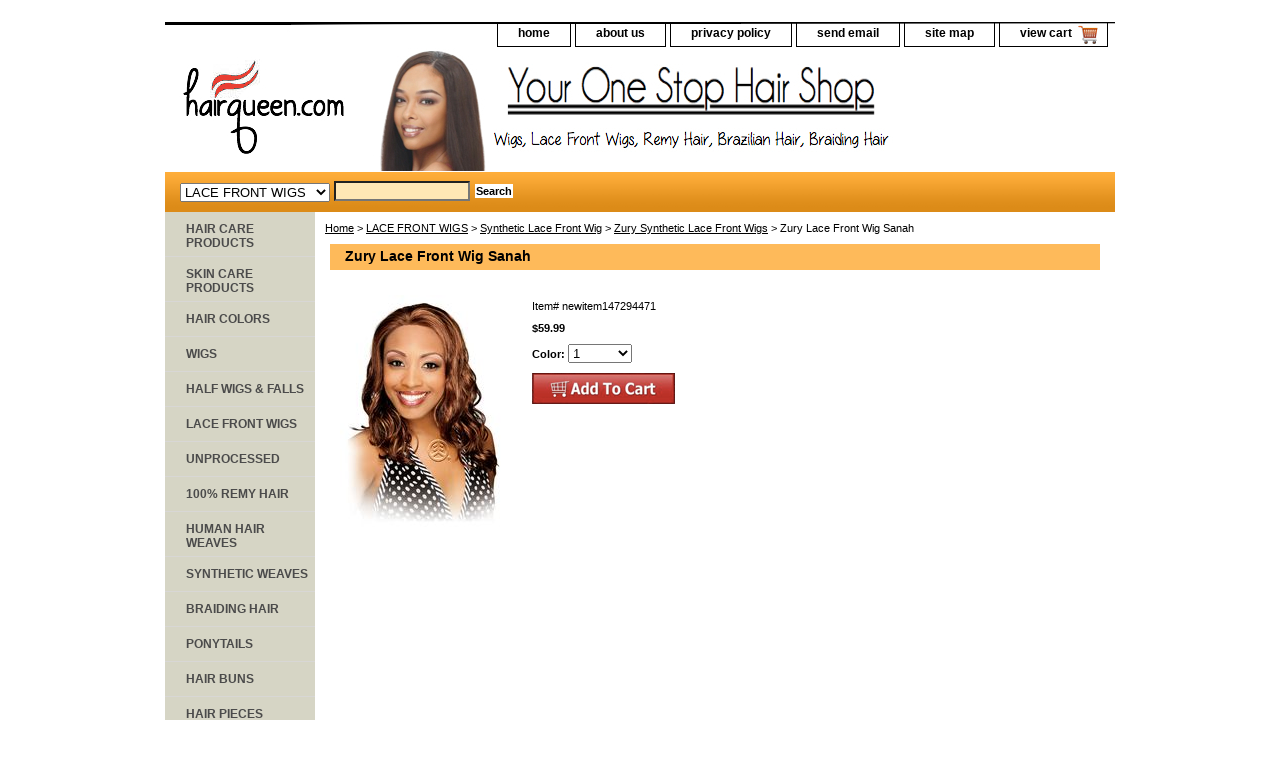

--- FILE ---
content_type: text/html
request_url: https://www.hairqueen.com/zulafrwigsa.html
body_size: 4594
content:
<!DOCTYPE html PUBLIC "-//W3C//DTD XHTML 1.0 Strict//EN" "http://www.w3.org/TR/xhtml1/DTD/xhtml1-strict.dtd"><html><head><title>Zury Lace Front Wig Sanah</title><link rel="stylesheet" type="text/css" href="css-base.css" /><link rel="stylesheet" type="text/css" href="css-element.css" /><link rel="stylesheet" type="text/css" href="css-contents.css" /><link rel="stylesheet" type="text/css" href="css-edits.css" /><script data-ad-client="ca-pub-3462998647484243" async src="https://pagead2.googlesyndication.com/pagead/js/adsbygoogle.js"></script>
<script language=JavaScript> var message="Our Images & Contents are Copyrighted � 2020 Hairqueen.com"; function clickIE4(){ if (event.button==2){ alert(message); return false; } } function clickNS4(e){ if (document.layers||document.getElementById&&!document.all){ if (e.which==2||e.which==3){ alert(message); return false; } } } if (document.layers){ document.captureEvents(Event.MOUSEDOWN); document.onmousedown=clickNS4; } else if (document.all&&!document.getElementById){ document.onmousedown=clickIE4; } document.oncontextmenu=new Function("alert(message);return false") </script></head><body class="vertical" id="itemtype"><script type="text/javascript" id="yfc_loader" src="https://turbifycdn.com/store/migration/loader-min-1.0.34.js?q=yhst-138820721659880&ts=1766813724&p=1&h=order.store.turbify.net"></script> <div id="ys_superbar">
	   <div id="ys_cpers">
		<div id="yscp_welcome_msg"></div>
		<div id="yscp_signin_link"></div>
		<div id="yscp_myaccount_link"></div>
		<div id="yscp_signout_link"></div>
	   </div>
	   <div id="yfc_mini"></div>
	   <div class="ys_clear"></div>
	</div>
      <div id="container"><div id="header"><ul id="nav-general"><li><a href="index.html">home</a></li><li><a href="info.html">about us</a></li><li><a href="privacypolicy.html">privacy policy</a></li><li><a href="mailto:info@hairqueen.com">send email</a></li><li><a href="ind.html">site map</a></li><li><a href="https://order.store.turbify.net/yhst-138820721659880/cgi-bin/wg-order?yhst-138820721659880" class="linkcheckout">view cart</a></li></ul><br class="clear" /><h3 id="brandmark"><a href="index.html" title=""><img src="https://s.turbifycdn.com/aah/yhst-138820721659880/gold-n-hot-stove-iron-b-3-8-1.gif" width="172" height="100" border="0" hspace="0" vspace="0" alt="" /></a></h3></div><form id="searcharea" name="searcharea" action="nsearch.html" method="GET"><fieldset><select name="section"><option value="">All Categories</option><option value="hacapr">HAIR CARE PRODUCTS </option><option value="skcapr">SKIN CARE PRODUCTS </option><option value="haircolor">HAIR COLORS </option><option value="wigs">WIGS </option><option value="halfwigsfalls">HALF WIGS & FALLS </option><option value="lacefrontwigs1" selected="selected" >LACE FRONT WIGS </option><option value="remyhair">100% REMY HAIR </option><option value="sywvha">SYNTHETIC WEAVES </option><option value="braidinghair">BRAIDING HAIR </option><option value="drawstrings">PONYTAILS </option><option value="hairpiece">HAIR PIECES </option><option value="elit">STYLING TOOLS </option><option value="clippertrimmer">CLIPPERS & TRIMMERS </option><option value="nailcare">NAIL & FOOT CARE </option><option value="hoopearrings">JEWELRY </option><option value="makeup">COSMETICS </option><option value="accessories">ACCESSORIES </option><option value="mensitems">MEN'S ITEMS </option><option value="childrensitems">CHILDREN'S ITEMS </option><option value="colorchart">COLOR CHART </option><option value="shopbybrand">Shop By Brand </option><option value="1andunwi">$29.99 and Under Bargain Wigs </option></select><label for="query" class="labelfield"><input type="text" id="query" name="query" placeholder="" ></label><label for="searchsubmit" class="buttonlabel"><input type="submit" id="searchsubmit" class="ys_primary" value="Search" name="searchsubmit"><input type="hidden" value="yhst-138820721659880" name="vwcatalog"></label></fieldset></form>   <script type="text/javascript"> 
                    var isSafari = !!navigator.userAgent.match(/Version\/[\d\.]+.*Safari/); 
                    var isIOS = !!navigator.platform && /iPad|iPhone|iPod/.test(navigator.platform); 
                    if (isSafari && isIOS) { 
                        document.forms["searcharea"].onsubmit = function (searchAreaForm) { 
                            var elementsList = this.elements, queryString = '', url = '', action = this.action; 
                            for(var i = 0; i < elementsList.length; i++) { 
                                if (elementsList[i].name) { 
                                    if (queryString) { 
                                        queryString = queryString + "&" +  elementsList[i].name + "=" + encodeURIComponent(elementsList[i].value); 
                                    } else { 
                                        queryString = elementsList[i].name + "=" + encodeURIComponent(elementsList[i].value); 
                                    } 
                                } 
                            } 
                            if (action.indexOf("?") == -1) { 
                                action = action + "?"; 
                            } 
                            url = action + queryString; 
                            window.location.href = url; 
                            return false; 
                        } 
                    } 
                </script> 
        <div id="bodyshell"><div id="bodycontent"><div class="breadcrumbs"><a href="index.html">Home</a> &gt; <a href="lacefrontwigs1.html">LACE FRONT WIGS</a> &gt; <a href="sylafrwig.html">Synthetic Lace Front Wig</a> &gt; <a href="hozulafrwi.html">Zury Synthetic Lace Front Wigs</a> &gt; Zury Lace Front Wig Sanah</div><div id="contentarea"><div><h1 id="item-contenttitle">Zury Lace Front Wig Sanah</h1><div id="itemarea"><a href="https://s.turbifycdn.com/aah/yhst-138820721659880/zury-lace-front-wig-sanah-11.gif"><img src="https://s.turbifycdn.com/aah/yhst-138820721659880/zury-lace-front-wig-sanah-12.gif" width="172" height="250" border="0" hspace="0" vspace="0" alt="Zury Lace Front Wig Sanah" class="image-l" title="Zury Lace Front Wig Sanah" /></a><div class="itemform productInfo"><form method="POST" action="https://order.store.turbify.net/yhst-138820721659880/cgi-bin/wg-order?yhst-138820721659880+zulafrwigsa"><div class="code">Item# <em>newitem147294471</em></div><div class="price-bold">$59.99</div><span class="multiLineOption"><span class="itemoption">Color:&nbsp;</span><select name="Color"><option value="1">1</option><option value="1B">1B</option><option value="2">2</option><option value="4">4</option><option value="F1B/30">F1B/30</option><option value="F1B/33">F1B/33</option></select></span> <input type="image" class="addtocartImg" title="Add to cart" src="https://s.turbifycdn.com/aah/yhst-138820721659880/gold-n-hot-stove-iron-b-3-8-2.gif" /><input name="vwcatalog" type="hidden" value="yhst-138820721659880" /><input name="vwitem" type="hidden" value="zulafrwigsa" /><input type="hidden" name=".autodone" value="https://www.hairqueen.com/zulafrwigsa.html" /></form></div><div style="clear:both"></div><div class="ys_promoitempage" id="ys_promoitempage" itemid="zulafrwigsa" itemcode="newitem147294471" categoryflag="0"></div></div></div></div></div><div id="nav-product"><ul><li><a href="hacapr.html" title="HAIR CARE PRODUCTS">HAIR CARE PRODUCTS</a></li><li><a href="skcapr.html" title="SKIN CARE PRODUCTS">SKIN CARE PRODUCTS</a></li><li><a href="haircolor.html" title="HAIR COLORS">HAIR COLORS</a></li><li><a href="wigs.html" title="WIGS">WIGS</a></li><li><a href="halfwigsfalls.html" title="HALF WIGS &amp; FALLS">HALF WIGS & FALLS</a></li><li><a href="lacefrontwigs1.html" title="LACE FRONT WIGS">LACE FRONT WIGS</a></li><li><a href="brunha.html" title="UNPROCESSED">UNPROCESSED</a></li><li><a href="remyhair.html" title="100% REMY HAIR">100% REMY HAIR</a></li><li><a href="humanwvghair.html" title="HUMAN HAIR WEAVES">HUMAN HAIR WEAVES</a></li><li><a href="sywvha.html" title="SYNTHETIC WEAVES">SYNTHETIC WEAVES</a></li><li><a href="braidinghair.html" title="BRAIDING HAIR">BRAIDING HAIR</a></li><li><a href="drawstrings.html" title="PONYTAILS">PONYTAILS</a></li><li><a href="hairbuns.html" title="HAIR BUNS">HAIR BUNS</a></li><li><a href="hairpiece.html" title="HAIR PIECES">HAIR PIECES</a></li><li><a href="closures.html" title="HAIR CLOSURES">HAIR CLOSURES</a></li><li><a href="elit.html" title="STYLING TOOLS">STYLING TOOLS</a></li><li><a href="clippertrimmer.html" title="CLIPPERS &amp; TRIMMERS">CLIPPERS & TRIMMERS</a></li><li><a href="nailcare.html" title="NAIL &amp; FOOT CARE">NAIL & FOOT CARE</a></li><li><a href="rollers.html" title="HAIR ROLLERS">HAIR ROLLERS</a></li><li><a href="hoopearrings.html" title="JEWELRY">JEWELRY</a></li><li><a href="makeup.html" title="COSMETICS">COSMETICS</a></li><li><a href="accessories.html" title="ACCESSORIES">ACCESSORIES</a></li><li><a href="mensitems.html" title="MEN'S ITEMS">MEN'S ITEMS</a></li><li><a href="childrensitems.html" title="CHILDREN'S ITEMS">CHILDREN'S ITEMS</a></li><li><a href="colorchart.html" title="COLOR CHART">COLOR CHART</a></li><li><a href="shopbybrand.html" title="Shop By Brand">Shop By Brand</a></li><li><a href="1andunwi.html" title="$29.99 and Under Bargain Wigs">$29.99 and Under Bargain Wigs</a></li></ul><div id="htmlbottom"><div id="badge" align="center" style="margin-top:15px;"><a href="http://hairqueen.com"><img src="https://lib.store.yahoo.net/lib/yhst-138820721659880
/satisfaction.gif" width="150" height="150" border="0" align="middle" alt="100% Satisfaction Guaranteed"/></a></div>
<div id="badge" align="center" style="margin-top:15px;"><a href="http://hairqueen.com"><img src="https://lib.store.yahoo.net/lib/yhst-138820721659880
/safe.png" width="125" height="80" border="0" align="middle" alt="Safe & Secured Site"/></a></div>
<div id="badge" align="center" style="margin-top:15px;"><a href="http://hairqueen.com"><img src="https://lib.store.yahoo.net/lib/yhst-138820721659880
/paypal2.png" width="125" height="60" border="0" align="middle" alt="Always Safe & Secure Paypal Payments"/></a></div><br /><br /><script async src="//pagead2.googlesyndication.com/pagead/js/adsbygoogle.js"></script>
<!-- site -->
<ins class="adsbygoogle"
     style="display:block"
     data-ad-client="ca-pub-4443716803107496"
     data-ad-slot="3785487969"
     data-ad-format="auto"></ins>
<script>
(adsbygoogle = window.adsbygoogle || []).push({});
</script></div></div></div><div id="footer"><span id="footer-links"><a href="index.html">home</a> | <a href="info.html">about us</a> | <a href="privacypolicy.html">privacy policy</a> | <a href="mailto:info@hairqueen.com">send email</a> | <a href="ind.html">site map</a> | <a href="https://order.store.turbify.net/yhst-138820721659880/cgi-bin/wg-order?yhst-138820721659880">view cart</a></span><span id="copyright">Copyright 2024 HAIRQUEEN.COM All rights reserved.	</span></div></div></body>
<script type="text/javascript">var PAGE_ATTRS = {'storeId': 'yhst-138820721659880', 'itemId': 'zulafrwigsa', 'isOrderable': '1', 'name': 'Zury Lace Front Wig Sana@', 'salePrice': '59.99', 'listPrice': '59.99', 'brand': '', 'model': '', 'promoted': '', 'createTime': '1766813724', 'modifiedTime': '1766813724', 'catNamePath': 'LACE FRONT WIGS > Synthetic Lace Front Wig > Zury Synthetic Lace Front Wp', 'upc': ''};</script><script type="text/javascript">
csell_env = 'ue1';
 var storeCheckoutDomain = 'order.store.turbify.net';
</script>

<script type="text/javascript">
  function toOSTN(node){
    if(node.hasAttributes()){
      for (const attr of node.attributes) {
        node.setAttribute(attr.name,attr.value.replace(/(us-dc1-order|us-dc2-order|order)\.(store|stores)\.([a-z0-9-]+)\.(net|com)/g, storeCheckoutDomain));
      }
    }
  };
  document.addEventListener('readystatechange', event => {
  if(typeof storeCheckoutDomain != 'undefined' && storeCheckoutDomain != "order.store.turbify.net"){
    if (event.target.readyState === "interactive") {
      fromOSYN = document.getElementsByTagName('form');
        for (let i = 0; i < fromOSYN.length; i++) {
          toOSTN(fromOSYN[i]);
        }
      }
    }
  });
</script>
<script type="text/javascript">
// Begin Store Generated Code
 </script> <script type="text/javascript" src="https://s.turbifycdn.com/lq/ult/ylc_1.9.js" ></script> <script type="text/javascript" src="https://s.turbifycdn.com/ae/lib/smbiz/store/csell/beacon-a9518fc6e4.js" >
</script>
<script type="text/javascript">
// Begin Store Generated Code
 csell_page_data = {}; csell_page_rec_data = []; ts='TOK_STORE_ID';
</script>
<script type="text/javascript">
// Begin Store Generated Code
function csell_GLOBAL_INIT_TAG() { var csell_token_map = {}; csell_token_map['TOK_SPACEID'] = '2022276099'; csell_token_map['TOK_URL'] = ''; csell_token_map['TOK_STORE_ID'] = 'yhst-138820721659880'; csell_token_map['TOK_ITEM_ID_LIST'] = 'zulafrwigsa'; csell_token_map['TOK_ORDER_HOST'] = 'order.store.turbify.net'; csell_token_map['TOK_BEACON_TYPE'] = 'prod'; csell_token_map['TOK_RAND_KEY'] = 't'; csell_token_map['TOK_IS_ORDERABLE'] = '1';  c = csell_page_data; var x = (typeof storeCheckoutDomain == 'string')?storeCheckoutDomain:'order.store.turbify.net'; var t = csell_token_map; c['s'] = t['TOK_SPACEID']; c['url'] = t['TOK_URL']; c['si'] = t[ts]; c['ii'] = t['TOK_ITEM_ID_LIST']; c['bt'] = t['TOK_BEACON_TYPE']; c['rnd'] = t['TOK_RAND_KEY']; c['io'] = t['TOK_IS_ORDERABLE']; YStore.addItemUrl = 'http%s://'+x+'/'+t[ts]+'/ymix/MetaController.html?eventName.addEvent&cartDS.shoppingcart_ROW0_m_orderItemVector_ROW0_m_itemId=%s&cartDS.shoppingcart_ROW0_m_orderItemVector_ROW0_m_quantity=1&ysco_key_cs_item=1&sectionId=ysco.cart&ysco_key_store_id='+t[ts]; } 
</script>
<script type="text/javascript">
// Begin Store Generated Code
function csell_REC_VIEW_TAG() {  var env = (typeof csell_env == 'string')?csell_env:'prod'; var p = csell_page_data; var a = '/sid='+p['si']+'/io='+p['io']+'/ii='+p['ii']+'/bt='+p['bt']+'-view'+'/en='+env; var r=Math.random(); YStore.CrossSellBeacon.renderBeaconWithRecData(p['url']+'/p/s='+p['s']+'/'+p['rnd']+'='+r+a); } 
</script>
<script type="text/javascript">
// Begin Store Generated Code
var csell_token_map = {}; csell_token_map['TOK_PAGE'] = 'p'; csell_token_map['TOK_CURR_SYM'] = '$'; csell_token_map['TOK_WS_URL'] = 'https://yhst-138820721659880.csell.store.turbify.net/cs/recommend?itemids=zulafrwigsa&location=p'; csell_token_map['TOK_SHOW_CS_RECS'] = 'false';  var t = csell_token_map; csell_GLOBAL_INIT_TAG(); YStore.page = t['TOK_PAGE']; YStore.currencySymbol = t['TOK_CURR_SYM']; YStore.crossSellUrl = t['TOK_WS_URL']; YStore.showCSRecs = t['TOK_SHOW_CS_RECS']; </script> <script type="text/javascript" src="https://s.turbifycdn.com/ae/store/secure/recs-1.3.2.2.js" ></script> <script type="text/javascript" >
</script>
</html>
<!-- html110.prod.store.e1a.lumsb.com Wed Jan 21 02:29:00 PST 2026 -->


--- FILE ---
content_type: text/html; charset=utf-8
request_url: https://www.google.com/recaptcha/api2/aframe
body_size: 266
content:
<!DOCTYPE HTML><html><head><meta http-equiv="content-type" content="text/html; charset=UTF-8"></head><body><script nonce="g_4HyoEOAmC-2S-hTmUrBA">/** Anti-fraud and anti-abuse applications only. See google.com/recaptcha */ try{var clients={'sodar':'https://pagead2.googlesyndication.com/pagead/sodar?'};window.addEventListener("message",function(a){try{if(a.source===window.parent){var b=JSON.parse(a.data);var c=clients[b['id']];if(c){var d=document.createElement('img');d.src=c+b['params']+'&rc='+(localStorage.getItem("rc::a")?sessionStorage.getItem("rc::b"):"");window.document.body.appendChild(d);sessionStorage.setItem("rc::e",parseInt(sessionStorage.getItem("rc::e")||0)+1);localStorage.setItem("rc::h",'1768991342311');}}}catch(b){}});window.parent.postMessage("_grecaptcha_ready", "*");}catch(b){}</script></body></html>